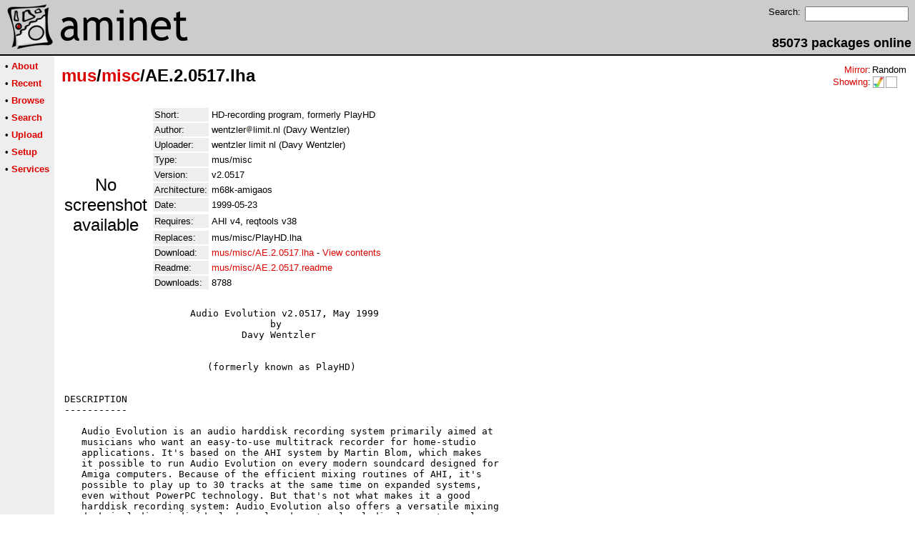

--- FILE ---
content_type: text/html;charset=UTF-8
request_url: http://m68k.aminet.net/package/mus/misc/AE.2.0517
body_size: 4360
content:
<!DOCTYPE HTML PUBLIC "-//W3C//DTD HTML 4.01 Transitional//EN">
<html><head><title>Aminet - mus/misc/AE.2.0517.lha</title>
    <link rel="alternate" type="application/rss+xml" href="/feed" title="Aminet recent uploaded packages">
    <link rel="search" type="application/opensearchdescription+xml" href="/info/adt/opensearch.xml" title="Aminet Search">
    <link rel="icon" href="/favicon.ico" type="image/x-icon">
    <link rel="SHORTCUT ICON" href="/favicon.ico" type="image/x-icon">
    <meta http-equiv="content-type" content="text/html; charset=iso-8859-1"> 
    <style type="text/css">
<!--
a { text-decoration: none; }
a:hover { text-decoration: underline; }
HTML BODY { margin: 0; padding: 0; font-family: sans-serif;}
-->
</style>
</head><body bgcolor="#ffffff" link="#dd0000" vlink="#770000">

  <table border=0 cellspacing=0 cellpadding=0 width="100%" 
id="bodytable"><tr><td colspan=2><table width="100%" border=0 cellpadding=5 cellspacing=0 id="titletable"><tr bgcolor="#cccccc"><td id="titleleft">
<a href="/">
<img src="/pics/aminet_sketch_64.png" width="64" height="64" alt="Aminet" border="0" hspace="5" id="titlesketch"><img src="/pics/aminet.png" width="224" height="64" alt="Aminet" border="0" id="titletext"></a>
</td>
<td id="titleright" valign="bottom" align="right">

  <table border=0 cellpadding=2 cellspacing=2>
  <tr>
  <td valign="top"><font  size="2">Search:</font></td>
  <td valign="top"><form name="topsearch" action="/search"><input type="text" name="query" size="16"></form></td>
  </tr>
  </table>
  <font  size="4"><b>85073 packages online</b></font>

</td>
</tr>
</table>
</td></tr>
<tr><td bgcolor="#000000" colspan="2"><img src="/pics/pix.gif" height="2" alt=""></td></tr><tr><td valign="top" align=center bgcolor="#eeeeee"><table border=0 cellpadding=2 cellspacing=5 bgcolor="#eeeeee">


<tr><td nowrap><font  size="2">

 &bull;
   <a href="//wiki.aminet.net"><b>About</b></a>

</font></td></tr>

<tr><td nowrap><font  size="2">

 &bull;
   <a href="/recent"><b>Recent</b></a>

</font></td></tr>

<tr><td nowrap><font  size="2">

 &bull;
   <a href="/tree"><b>Browse</b></a>

</font></td></tr>

<tr><td nowrap><font  size="2">

 &bull;
   <a href="/search"><b>Search</b></a>

</font></td></tr>

<tr><td nowrap><font  size="2">

 &bull;
   <a href="/upload"><b>Upload</b></a>

</font></td></tr>

<tr><td nowrap><font  size="2">

 &bull;
   <a href="/setup"><b>Setup</b></a>

</font></td></tr>

<tr><td nowrap><font  size="2">

 &bull;
   <a href="/services"><b>Services</b></a>

</font></td></tr>

</table>
<br>
</td><td bgcolor="#ffffff" align="left" valign="top" width="100%">
<table width="100%" border=0 cellspacing=0 cellpadding=10>
<tr><td><h2 style="margin: 0"><a href="/mus" title="mus">mus</a>/<a href="/mus/misc" title="mus/misc">misc</a>/AE.2.0517.lha</h2></td>
<td align="right" valign="top">

<table border=0 cellpadding=0 cellspacing=2>
  <tr>
    <td align="right" valign="bottom"><font  size="2"><a href="/setup">Mirror</a>:</font></td><td><font  size="2">Random</font></td>
  </tr>
  <tr>
    <td align="right"><font  size="2"><a href="/setup">Showing</a>:</font></td>
    <td valign="top" nowrap>
  <a href="//m68k.aminet.net"><img class="archshowing" src="/pics/m68k-amigaos.png" alt="m68k-amigaos icon" title="AmigaOS running on Motorola 680x0 based computers" hspace="1" border="0" vspace="0" width="16" height="16"></a><a href="//generic.aminet.net"><img class="archshowing" src="/pics/generic.png" alt="generic icon" title="Packages intended for all architectures" hspace="1" border="0" vspace="0" width="16" height="16"></a>
    </td>
  </tr>
</table>

</td>
</tr>
<tr><td id="maincontent" colspan="2">


<table border=0 cellpadding=2 cellspacing=2><tr><td width="100" align="center">

  <font  size="5">No screenshot available</font>

</td><td valign="top">
<table border=0 cellpadding=2 cellspacing=2>
<tr><td bgcolor="#eeeeee"><font size="2">Short:</font></td><td><font size="2">HD-recording program, formerly PlayHD</font></td></tr>
<tr><td bgcolor="#eeeeee"><font size="2">Author:</font></td><td><font size="2"> wentzler<img src="/pics/at.gif" alt=" at "  height="12">limit.nl (Davy Wentzler)</font></td></tr>
<tr><td bgcolor="#eeeeee"><font size="2">Uploader:</font></td><td><font size="2">wentzler limit nl (Davy Wentzler)</font></td></tr>
<tr><td bgcolor="#eeeeee"><font size="2">Type:</font></td><td><font size="2">mus/misc</font></td></tr>
<tr><td bgcolor="#eeeeee"><font size="2">Version:</font></td><td><font size="2">v2.0517</font></td></tr>
<tr><td bgcolor="#eeeeee"><font size="2">Architecture:</font></td><td><font size="2">m68k-amigaos</font></td></tr>
<tr><td bgcolor="#eeeeee"><font size="2">Date:</font></td><td><font size="2">1999-05-23</font></td><tr>


<tr><td bgcolor="#eeeeee"><font size="2">Requires:</font></td><td><font size="2">AHI v4, reqtools v38</font></td><tr>



<tr><td bgcolor="#eeeeee"><font size="2">Replaces:</font></td><td><font size="2">mus/misc/PlayHD.lha</font></td><tr>






<td bgcolor="#eeeeee"><font size="2">Download:</font></td><td><font size="2"><a href="/mus/misc/AE.2.0517.lha">mus/misc/AE.2.0517.lha</a> - <a href="#contents">View contents</a></font></td></tr><tr><td bgcolor="#eeeeee"><font size="2">Readme:</font></td><td><font size="2"><a href="/mus/misc/AE.2.0517.readme">mus/misc/AE.2.0517.readme</a></font></td></tr>
<tr><td bgcolor="#eeeeee"><font size="2">Downloads:</font></td><td><font size="2">8788</font></td></tr></table><br></td></tr>
<tr><td colspan="2"><pre>
                      Audio Evolution v2.0517, May 1999
                                    by
                               Davy Wentzler
                       

                         (formerly known as PlayHD)


DESCRIPTION
-----------

   Audio Evolution is an audio harddisk recording system primarily aimed at
   musicians who want an easy-to-use multitrack recorder for home-studio
   applications. It&#39;s based on the AHI system by Martin Blom, which makes
   it possible to run Audio Evolution on every modern soundcard designed for
   Amiga computers. Because of the efficient mixing routines of AHI, it&#39;s
   possible to play up to 30 tracks at the same time on expanded systems,
   even without PowerPC technology. But that&#39;s not what makes it a good
   harddisk recording system: Audio Evolution also offers a versatile mixing
   desk including individual channel and master level display, mute, solo,
   panning, subgroups and realtime effects. Besides that, full mixer automation
   gives you mixing possibilities only limited by your imagination. Also take
   a look at the timeline display with its marker system for fast positioning
   in the song, locators and punch in/out features which saves you precious
   time in your recording session.
   
   Features of Audio Evolution:
      
   - Up to 30 (stereo) samples simultaneously. 
     The amount of samples you can actually play depends on:

        * Processor power: since all the mixing is done by the processor,
          more channels can be mixed at higher frequencies on faster
          processors.
        * Speed of your harddisk and harddisk-controller. SCSI is
          preferred.
        * The AHI-mode you have selected. Is it a stereo mode, stereo++
          mode with panning, fast mode etcetera?

   - Full duplex playback and record: if your soundcard allows it, you can play
     back samples while recording.
       
   - A mixing desk provides you with realtime control over volume, panning, solo
     and mute per channel. Every channel has a separate volume PPM display.
     Also three realtime effects can be plugged in and the channel can be 
     assigned to one of four subgroups.
     A mastervolume slider and a stereo master volume indicator are present too.
   
   - Separate window for 4 subgroups with solo and mute per group.
   
   - Full mixer-automation based on event-list: channel faders, panning,
     mutes, master volume, subgroup volumes and subgroup mutes can be automated.
     Automation events can be edited directly on the timeline.
   
   - Realtime effects with the following runtime (near real-time) possibilities:

        * Parameter change
        * On/off state switch
        * Removal of effects
        
     Also, possible CPU overload is detected, preventing lock-ups during playback.
   
   - A Time Line Display provides you with an overview of the loaded samples and
     their durations. Samples can be moved along the timeline.
   
   - A marker mechanism on top of the timeline lets you place locators, punch in/out
     markers and the time marker easily, giving quick and accurate access to
     these items.
   
   - Sample-editing with the usual features like cut,paste,copy,erase range. Direct
     to disk, not limited by memory.
   
   - Effects like Delay, Noise Gate, Chorus, Comp/Limiter, Amplifier, Frequency filters
     and FIR-filters can be applied.
   
   - MIDI synchronisation: by sending a MIDI start-command and a Song Position
     Pointer, you can synchronize audio with an external MIDI sequencer. You
     can also receive MIDI start-commands, synchronize to Bars&amp;Pipes or to the
     camd.library.
     
   - etc.




CONTACT INFORMATION
-------------------

   If you have any questions, suggestions, criticism or wish to have the
   full version, feel free to contact me at the following address:
   
      e-mail:  wentzler@limit.nl
  
      homepage: http://www.wentzler.limit.nl
</td></tr>
<tr><td colspan=2><br><br><a name=contents><font size="5"><b>Contents of mus/misc/AE.2.0517.lha</b></font></a>
<pre> PERMSSN    UID  GID    PACKED    SIZE  RATIO     CRC       STAMP          NAME
---------- ----------- ------- ------- ------ ---------- ------------ -------------
[generic]                  559    2273  24.6% -lh5- 1b98 May 20  1999 AudioEvolution.info
[generic]               144435  331444  43.6% -lh5- a00d May 20  1999 AudioEvolution/AudioEvolution.020
[generic]                  488    3962  12.3% -lh5- f1c3 May 20  1999 AudioEvolution/AudioEvolution.020.info
[generic]               139891  306008  45.7% -lh5- 94ec May 20  1999 AudioEvolution/AudioEvolution.020fpu
[generic]                  490    3962  12.4% -lh5- e67c May 20  1999 AudioEvolution/AudioEvolution.020fpu.info
[generic]               139716  306032  45.7% -lh5- ef0c May 20  1999 AudioEvolution/AudioEvolution.060
[generic]                  489    3962  12.3% -lh5- a90c May 20  1999 AudioEvolution/AudioEvolution.060.info
[generic]                25036   72294  34.6% -lh5- ed3a May 20  1999 AudioEvolution/AudioEvolution.guide
[generic]                  326     841  38.8% -lh5- 2d8f May 20  1999 AudioEvolution/AudioEvolution.guide.info
[generic]                 2028    4564  44.4% -lh5- f0eb May 20  1999 AudioEvolution/AudioEvolution.readme
[generic]                  315     835  37.7% -lh5- 6782 May 20  1999 AudioEvolution/AudioEvolution.readme.info
[generic]                  619    1292  47.9% -lh5- 9fee May 20  1999 AudioEvolution/AudioEvolutionTool.ptool
[generic]                  967    3308  29.2% -lh5- c58a May 20  1999 AudioEvolution/filters/Bandpass.FIR
[generic]                   37      37 100.0% -lh0- 4ca3 May 20  1999 AudioEvolution/filters/FIRexample.FIR
[generic]                  510    1447  35.2% -lh5- 4085 May 20  1999 AudioEvolution/filters/HighPass.FIR
[generic]                  557    1653  33.7% -lh5- be9e May 20  1999 AudioEvolution/filters/LowPass.FIR
[generic]                  393    1084  36.3% -lh5- d101 May 20  1999 AudioEvolution/filters/Multi.FIR
[generic]                  718    2234  32.1% -lh5- 6823 May 20  1999 AudioEvolution/filters/Notch.FIR
[generic]                   42     264  15.9% -lh5- f484 May 20  1999 AudioEvolution/fonts/AudioEvolutionDigital.font
[generic]                 1943    8960  21.7% -lh5- 6118 May 20  1999 AudioEvolution/fonts/AudioEvolutionDigital/20
[generic]                   30     264  11.4% -lh5- 4d23 May 20  1999 AudioEvolution/fonts/Trinomic.font
[generic]                  590    1440  41.0% -lh5- 0312 May 20  1999 AudioEvolution/fonts/Trinomic/6
[generic]                 1356    5490  24.7% -lh5- f414 May 20  1999 AudioEvolution/InstallAudioEvolution
[generic]                  662    5166  12.8% -lh5- eb82 May 20  1999 AudioEvolution/InstallAudioEvolution.info
[generic]                17382   41244  42.1% -lh5- 5825 May 20  1999 AudioEvolution/libs/popupmenu.library
[generic]                75786   75786 100.0% -lh0- 1c52 May 20  1999 AudioEvolution/SnapShot.GIF
[generic]                  261     436  59.9% -lh5- bc33 May 20  1999 AudioEvolution/SnapShot.GIF.info
[generic]                 8552   23832  35.9% -lh5- 25b5 May 20  1999 AudioEvolution/VersionInfo
[generic]                  315     835  37.7% -lh5- 3622 May 20  1999 AudioEvolution/VersionInfo.info
---------- ----------- ------- ------- ------ ---------- ------------ -------------
 Total        29 files  564493 1210949  46.6%            May 22  1999
</pre></table>


</td></tr>
</table></td></tr><tr><td bgcolor="#000000" colspan="2"><img src="/pics/pix.gif" height="2"
alt=""></td></tr>
<tr><td colspan="2" align="center"><font face="arial" size=2>Page generated in 0.01 seconds</font></td></tr>
<tr><td colspan="2" align="center"><font face="arial" size=2>Aminet &copy; 1992-2024 Urban 
M&uuml;ller and the <a href="//wiki.aminet.net/Team_Members">Aminet team</a>.
Aminet contact address: &lt;aminet<img src="/pics/at.gif" height="12" alt="">aminet net&gt;</font></td></tr>
</table>
<!-- Running on Mojolicious -->
</body>
</html>
